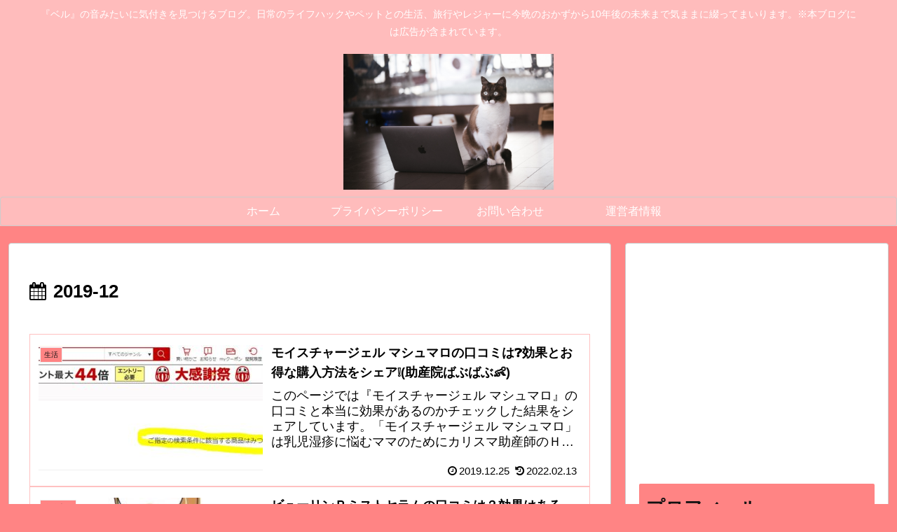

--- FILE ---
content_type: text/html; charset=utf-8
request_url: https://www.google.com/recaptcha/api2/aframe
body_size: -88
content:
<!DOCTYPE HTML><html><head><meta http-equiv="content-type" content="text/html; charset=UTF-8"></head><body><script nonce="dNXOyA8EchCXdzXiOlLhFw">/** Anti-fraud and anti-abuse applications only. See google.com/recaptcha */ try{var clients={'sodar':'https://pagead2.googlesyndication.com/pagead/sodar?'};window.addEventListener("message",function(a){try{if(a.source===window.parent){var b=JSON.parse(a.data);var c=clients[b['id']];if(c){var d=document.createElement('img');d.src=c+b['params']+'&rc='+(localStorage.getItem("rc::a")?sessionStorage.getItem("rc::b"):"");window.document.body.appendChild(d);sessionStorage.setItem("rc::e",parseInt(sessionStorage.getItem("rc::e")||0)+1);localStorage.setItem("rc::h",'1768593783788');}}}catch(b){}});window.parent.postMessage("_grecaptcha_ready", "*");}catch(b){}</script></body></html>